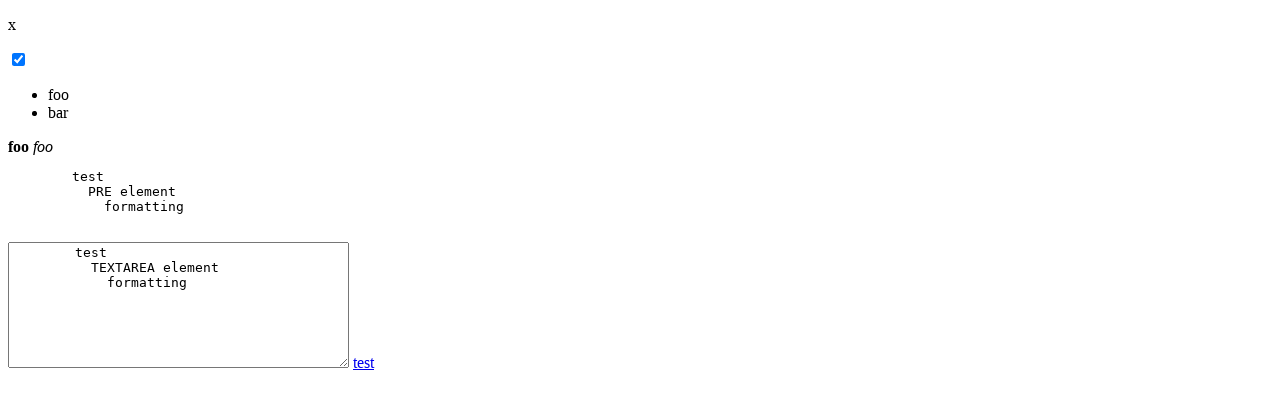

--- FILE ---
content_type: text/html; charset=utf-8
request_url: https://kangax.github.io/jstests/compressor_test/
body_size: 330
content:
<!DOCTYPE HTML PUBLIC "-//W3C//DTD HTML 4.01//EN"
  "http://www.w3.org/TR/html4/strict.dtd">
<html>
  <head>
    <meta http-equiv="Content-type" content="text/html; charset=utf-8">
    <title></title>
  </head>
  <body>
    <div>
      
      <!-- 1) test if quotes are stripped off of an attribute value -->
      <p title="x">x</p>

      <!-- 2) test if boolean attributes are converted to short form -->
      <input type="checkbox" checked="checked">

      <!-- 3) test if empty elements are removed -->
      <p></p>

      <!-- 4) test if optional tags are removed -->
      <ul>
        <li>foo</li>
        <li>bar</li>
      </ul>

      <!-- 5) test if comments are removed -->

      <!-- 6) test if STRONG elements are replaced with B -->
      <strong>foo</strong>

      <!-- 7) test if EM elements are replaced with I -->
      <em>foo</em>

      <!-- 8) test if whitespace in PRE is preserved -->
      <pre>
        test
          PRE element
            formatting
      </pre>

      <!-- 9) test if whitespace in TEXTAREA is preserved -->
      <textarea rows="8" cols="40">
        test
          TEXTAREA element
            formatting
      </textarea>
      
      <!-- 10) test if whitespace between attributes is normalized -->
      <a     href     =   "http://example.com"      title  =     "foo bar baz"   >test</a>
      
    </div>
  </body>
</html>



















<!-- -->